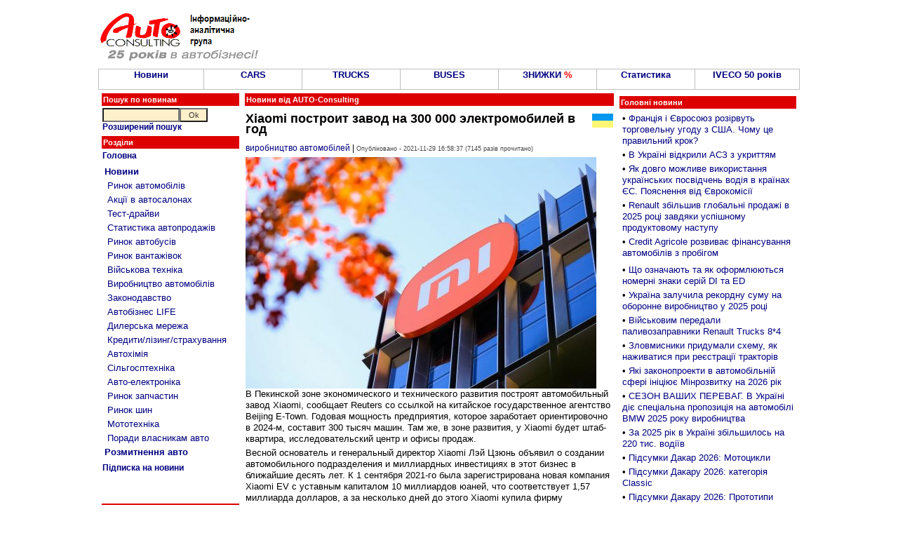

--- FILE ---
content_type: text/html; charset=windows-1251
request_url: http://www.autoconsulting.ua/article.php?sid=50141
body_size: 12009
content:
<script language='JavaScript' type='text/javascript' src='https://www.autoconsulting.com.ua/adclick/adx.js'></script>
<script language='JavaScript' type='text/javascript'>
<!--
   if (!document.phpAds_used) document.phpAds_used = ',';
   phpAds_random = new String (Math.random()); phpAds_random = phpAds_random.substring(2,11);
   
   document.write ("<" + "script language='JavaScript' type='text/javascript' src='");
   document.write ("https://www.autoconsulting.com.ua/adclick/adjs.php?n=" + phpAds_random);
   document.write ("&amp;clientid=525");
   document.write ("&amp;exclude=" + document.phpAds_used);
   if (document.referrer)
      document.write ("&amp;referer=" + escape(document.referrer));
   document.write ("'><" + "/script>");
//-->
</script><noscript><a href='https://www.autoconsulting.com.ua/adclick/adclick.php?n=a2ddb01e' target='_blank'><img src='https://www.autoconsulting.com.ua/adclick/adview.php?clientid=525&amp;n=a2ddb01e' border='0' alt=''></a></noscript>





<html>
<head>
<meta http-equiv="Content-Type" content="text/html; charset=windows-1251">
<title>Xiaomi построит завод на 300 000 электромобилей в год: Авто новини від AUTO-Consulting - электромобил</title>
<META NAME=KEYWORDS CONTENT="Xiaomi построит завод на 300 000 электромобилей в год, электромобил, автобазар, автосалон, продажа, авто, автобизнес, автомобиль, автокредит, растаможка авто, автошоу, автоновости, транспорт, автострахование, дороги, автовыстаки, автоновинки, цены, авторынок, автопродажа, СТО">
<META NAME=DESCRIPTION CONTENT="Xiaomi построит завод на 300 000 электромобилей в год: Авто новости от AUTO-Consulting - автосалон электромобил">

<META property="og:description" content="

В Пекинской зоне экономического и технического развития построят автомобильный завод Xiaomi, сообщает Reuters со ссылкой на китайское государственное агентство Beijing E-Town. Годовая мощность предприятия, которое заработает ориентировочно в 2024-м, составит 300 тысяч машин. Там же, в зоне развития, у Xiaomi будет штаб-квартира, исследовательский центр и офисы продаж." />
<META property="og:image" content="http://www.autoconsulting.com.ua/pictures/_images/16381955203ba681.jpg" />

<link rel="SHORTCUT ICON" href="favicon.ico">
<link rel="stylesheet" href="/inc/style.css" type="text/css">
<link rel="alternate" type="application/rss+xml" title="Автобізнес в Україні" href="https://www.autoconsulting.com.ua/rss.html">
<link rel="alternate" type="application/rss+xml" title="Відгуки про автівки" href="https://www.autoconsulting.com.ua/autoforum/rss.php">

</head>

<body bgcolor="#FFFFFF" leftmargin=0 topmargin=0 marginwidth=0 marginheight=0>

<SCRIPT language=JavaScript>
<!--
function hovCell(n) 
{n.style.background='#F8F8F8'
}
function Cell(n) 
{n.style.background='#FFFFFF'
}
//-->
</SCRIPT>


<table width=1000 align=center>
<tr>
<td valign=middle><br><a href='index.php'><img src='https://www.autoconsulting.com.ua/images/logo__25.gif' align=left border=0 alt='Интернет-ресурс информационно-аналитической группы AUTO-Consulting'></a>&nbsp;&nbsp;</td>
<td align=left>
<script language='JavaScript' type='text/javascript' src='https://www.autoconsulting.com.ua/adclick/adx.js'></script>
<script language='JavaScript' type='text/javascript'>
<!--
   if (!document.phpAds_used) document.phpAds_used = ',';
   phpAds_random = new String (Math.random()); phpAds_random = phpAds_random.substring(2,11);
   
   document.write ("<" + "script language='JavaScript' type='text/javascript' src='");
   document.write ("https://www.autoconsulting.com.ua/adclick/adjs.php?n=" + phpAds_random);
   document.write ("&amp;what=zone:2");
   document.write ("&amp;exclude=" + document.phpAds_used);
   if (document.referrer)
      document.write ("&amp;referer=" + escape(document.referrer));
   document.write ("'><" + "/script>");
//-->
</script><noscript><a href='https://www.autoconsulting.com.ua/adclick/adclick.php?n=a4b362fe' target='_blank'><img src='https://www.autoconsulting.com.ua/adclick/adview.php?what=zone:2&amp;n=a4b362fe' border='0' alt=''></a></noscript>
</td></tr>
</table>


<!--                  Верхнее меню                  -->
<table width=1000 border=0 cellspacing=0 cellpadding=0 align=center><tr><td bgcolor=Silver>
<table width=100% height=30 border=0 cellspacing=1 cellpadding=0>
<tr>
<td bgcolor='#FFFFFF' align=center valign=center width=15% onMouseOver=hovCell(this) onMouseOut=Cell(this)><b><a href='news.php' title='Авто-Новини'>Новини</a></b></td>
<td bgcolor='#FFFFFF' align=center valign=center width=14% onMouseOver=hovCell(this) onMouseOut=Cell(this)><b><a href='news.php?part=CARS'>CARS</a></b></td>
<td bgcolor='#FFFFFF' align=center valign=center width=14% onMouseOver=hovCell(this) onMouseOut=Cell(this)><b><a href='news.php?part=TRUCKS'>TRUCKS</a></b></td>
<td bgcolor='#FFFFFF' align=center valign=center width=14% onMouseOver=hovCell(this) onMouseOut=Cell(this)><b><a href='news.php?catid=5'>BUSES</a></b></td>
<td bgcolor='#FFFFFF' align=center valign=center width=14% onMouseOver=hovCell(this) onMouseOut=Cell(this)><b><a href='news.php?part=SALES'>ЗНИЖКИ <font color=red>%</font></a></b></td>
<td bgcolor='#FFFFFF' align=center valign=center width=14% onMouseOver=hovCell(this) onMouseOut=Cell(this)><b><a href='news.php?catid=41'>Статистика</a></b></td>
<td bgcolor='#FFFFFF' align=center valign=center width=15% onMouseOver=hovCell(this) onMouseOut=Cell(this)><b><a href='https://www.autoconsulting.ua/pictures/iveco/2025/iveco50/'>IVECO 50 років</a></b></td>
</tr>
</table>
</td></tr></table>


<script language='JavaScript' type='text/javascript' src='https://www.autoconsulting.com.ua/adclick/adx.js'></script>
<script language='JavaScript' type='text/javascript'>
<!--
   if (!document.phpAds_used) document.phpAds_used = ',';
   phpAds_random = new String (Math.random()); phpAds_random = phpAds_random.substring(2,11);
   
   document.write ("<" + "script language='JavaScript' type='text/javascript' src='");
   document.write ("https://www.autoconsulting.com.ua/adclick/adjs.php?n=" + phpAds_random);
   document.write ("&amp;clientid=525");
   document.write ("&amp;exclude=" + document.phpAds_used);
   if (document.referrer)
      document.write ("&amp;referer=" + escape(document.referrer));
   document.write ("'><" + "/script>");
//-->
</script><noscript><a href='https://www.autoconsulting.com.ua/adclick/adclick.php?n=ab01e362' target='_blank'><img src='https://www.autoconsulting.com.ua/adclick/adview.php?clientid=525&amp;n=ab01e362' border='0' alt=''></a></noscript>







<script language='JavaScript' type='text/javascript' src='https://www.autoconsulting.com.ua/adclick/adx.js'></script>
<script language='JavaScript' type='text/javascript' src='https://www.autoconsulting.com.ua/adclick/adlayer.php?what=zone:5&amp;layerstyle=simple&amp;align=center&amp;valign=bottom&amp;padding=0&amp;padding=0&amp;shifth=0&amp;shiftv=0&amp;closebutton=t&amp;closetime=30&amp;backcolor=FFFFFF&amp;bordercolor=FFFFFF'></script>


<!--                 Левое меню             -->
<table width=1000 align=center>
<tr>
<td valign=top width=200>
<form method=POST action='search.php'>
<table width=100%>
<tr><td class=title>Пошук по новинам</td></tr>
<tr><td class=block>
<input type=text name=q style='width: 110px'><input type=submit value="Ok" name=Go style='width: 40px'><br>
<b><a href='search.php'>Розширений пошук</a></b>
</td></tr>
</form>
</table>


<table width=100%>
<tr><td class=title>Розділи</td></tr>
<tr><td class=block>
<a href='index.php'><b>Головна</b></a><br>
</td></tr>
<tr><td class=block>
<table width=100%  cellspacing=2 cellpadding=1 border=0>
<tr><td><a href='news.php'><b>Новини</b></a><br></td></tr>
<tr><td>&nbsp;<a href='news.php?catid=16'>Ринок автомобілів</a></td></tr>
<tr><td>&nbsp;<a href='news.php?catid=33'>Акції в автосалонах</a></td></tr>
<tr><td>&nbsp;<a href='news.php?catid=32'>Тест-драйви</a></td></tr>
<tr><td>&nbsp;<a href='news.php?catid=41'>Статистика автопродажів</a></td></tr>
<tr><td>&nbsp;<a href='news.php?catid=5'>Ринок автобусів</a></td></tr>
<tr><td>&nbsp;<a href='news.php?catid=4'>Ринок вантажівок</a></td></tr>
<tr><td>&nbsp;<a href='news.php?catid=39'>Військова техніка</a></td></tr>
<tr><td>&nbsp;<a href='news.php?catid=17'>Виробництво автомобілів</a></td></tr>
<tr><td>&nbsp;<a href='news.php?catid=30'>Законодавство</a></td></tr>
<tr><td>&nbsp;<a href='news.php?catid=38'>Автобізнес LIFE</a></td></tr>
<tr><td>&nbsp;<a href='news.php?catid=9'>Дилерська мережа</a></td></tr>
<tr><td>&nbsp;<a href='news.php?catid=34'>Кредити/лізинг/страхування</a></td></tr>
<tr><td>&nbsp;<a href='news.php?catid=13'>Автохімія</a></td></tr>
<tr><td>&nbsp;<a href='http://agropravda.com' target=_blank title='Сільгосптехніка, агробізнес на АгроПравді'>Сільгосптехніка</a></td></tr>
<tr><td>&nbsp;<a href='news.php?catid=35'>Авто-електроніка</a></td></tr>
<tr><td>&nbsp;<a href='news.php?catid=11'>Ринок запчастин</a></td></tr>
<tr><td>&nbsp;<a href='news.php?catid=8'>Ринок шин</a></td></tr>
<tr><td>&nbsp;<a href='http://agropravda.com/news/mototehnika' target=_blank>Мототехніка</a></td></tr>
<tr><td>&nbsp;<a href='news.php?catid=37'>Поради власникам авто</a></td></tr>
<tr><td><a href='custom.php'><b>Розмитнення авто</b></a><br></td></tr>
</table>
</td></tr>
<tr><td class=block><b><a href='http://www.autoonline.com.ua/mail.php'>Підписка на новини</a></b></td></tr>
</table><br>
<table width=100%><tr><td align=center>
<script language='JavaScript' type='text/javascript' src='https://www.autoconsulting.com.ua/adclick/adx.js'></script>
<script language='JavaScript' type='text/javascript'>
<!--
   if (!document.phpAds_used) document.phpAds_used = ',';
   phpAds_random = new String (Math.random()); phpAds_random = phpAds_random.substring(2,11);
   
   document.write ("<" + "script language='JavaScript' type='text/javascript' src='");
   document.write ("https://www.autoconsulting.com.ua/adclick/adjs.php?n=" + phpAds_random);
   document.write ("&amp;what=zone:49");
   document.write ("&amp;exclude=" + document.phpAds_used);
   if (document.referrer)
      document.write ("&amp;referer=" + escape(document.referrer));
   document.write ("'><" + "/script>");
//-->
</script>

</td></tr></table>
<br>

<table width=100%><tr><td class=title>&#149;&nbsp;Новини по темі: <b>электромобил</b></td></tr><tr><td class=block>&#149;&nbsp;<a href='article.php?sid=50740'>Какие новые стимулы действуют в странах ЕС при покупке электромобиля</a></td></tr><tr><td class=block>&#149;&nbsp;<a href='article.php?sid=50732'>Электромобили General Motors начнут оснащать безвоздушными шинами, которые не поятся проколов</a></td></tr><tr><td class=block>&#149;&nbsp;<a href='article.php?sid=50687'>Электромобили заняли 8,6% мирового авторынка за 2021 год. Статистика</a></td></tr><tr><td class=block>&#149;&nbsp;<a href='article.php?sid=50657'>В ЕС не хватит мощностей и терминалов для зарядки электромобилей, если отказ от ДВС пойдет по заявленному плану</a></td></tr><tr><td class=block>&#149;&nbsp;<a href='article.php?sid=50645'>Насколько надежны электромобили. В TUV впервые представили рейтинг электрокаров по надежности</a></td></tr><tr><td class=block>&#149;&nbsp;<a href='article.php?sid=50621'>Rolls-Royce анонсирует полный переход на выпуск электромобилей к 2030 году</a></td></tr><tr><td class=block>&#149;&nbsp;<a href='article.php?sid=50570'>Сколько стоит «билет» в мир электромобильности. Самые доступные электрокары на украинском рынке</a></td></tr><tr><td class=block>&#149;&nbsp;<a href='article.php?sid=50515'>Карлос Таварес раскритиковал поспешный переход на электромобили</a></td></tr><tr><td class=block>&#149;&nbsp;<a href='article.php?sid=50497'>Honda и Dongfeng строят совместный завод для выпуска электромобилей</a></td></tr><tr><td class=block>&#149;&nbsp;<a href='article.php?sid=50482'>Renault назвала дату окончательного перехода на электромобили в Европе</a></td></tr><tr><td height=10 align=center><b><a href='search.php?q=электромобил'>Ще по <b>электромобил</b>...</a></b></td></tr></table>
</td>

<!--                 Текст новости             -->
<td valign=top width=530>
<table width=100%><tr><td class=title><b>Новини від AUTO-Consulting</b></td></tr></table>
<table width=100%><tr>
<td class=block align=center>

<script language='JavaScript' type='text/javascript' src='https://www.autoconsulting.com.ua/adclick/adx.js'></script>
<script language='JavaScript' type='text/javascript'>
<!--
   if (!document.phpAds_used) document.phpAds_used = ',';
   phpAds_random = new String (Math.random()); phpAds_random = phpAds_random.substring(2,11);
   
   document.write ("<" + "script language='JavaScript' type='text/javascript' src='");
   document.write ("https://www.autoconsulting.com.ua/adclick/adjs.php?n=" + phpAds_random);
   document.write ("&amp;what=zone:3");
   document.write ("&amp;exclude=" + document.phpAds_used);
   if (document.referrer)
      document.write ("&amp;referer=" + escape(document.referrer));
   document.write ("'><" + "/script>");
//-->
</script><noscript><a href='https://www.autoconsulting.com.ua/adclick/adclick.php?n=a1fc9197' target='_blank'><img src='https://www.autoconsulting.com.ua/adclick/adview.php?what=zone:3&amp;n=a1fc9197' border='0' alt=''></a></noscript>

</td>
</tr></table>
<table width=100%><tr><td class=block><a href='news.php?topicid=32'><img src='https://www.autoconsulting.com.ua//images/ukricon.gif' alt='Всі новини по темі - Україна' align=right border=0></a><h1>Xiaomi построит завод на 300 000 электромобилей в год</h1><a href='news.php?catid=17' title='Всі новини по темі - виробництво автомобілей'>виробництво автомобілей</a> | <font class=little>Опубліковано - 2021-11-29 16:58:37 (7145 разів прочитано)</font></td></tr><tr><td><img src='http://www.autoconsulting.com.ua/pictures/_images/16381955203ba681.jpg' alt='Xiaomi построит завод на 300 000 электромобилей в год - электромобил'>
<br>
В Пекинской зоне экономического и технического развития построят автомобильный завод Xiaomi, сообщает Reuters со ссылкой на китайское государственное агентство Beijing E-Town. Годовая мощность предприятия, которое заработает ориентировочно в 2024-м, составит 300 тысяч машин. Там же, в зоне развития, у Xiaomi будет штаб-квартира, исследовательский центр и офисы продаж.</td></tr><tr><td>Весной основатель и генеральный директор Xiaomi Лэй Цзюнь объявил о создании автомобильного подразделения и миллиардных инвестициях в этот бизнес в ближайшие десять лет. К 1 сентября 2021-го была зарегистрирована новая компания Xiaomi EV с уставным капиталом 10 миллиардов юаней, что соответствует 1,57 миллиарда долларов, а за несколько дней до этого Xiaomi купила фирму DeepMotion, с 2017 года разрабатывающую системы автономного управления и облачную платформу с трехмерными картами.<br><br>После этого в китайских СМИ появилась информации, будто партнером Xiaomi выступит Great Wall, а также что компания может поглотить Borgward. Теперь же правительственное агентство Beijing E-Town сообщает: Xiaomi построит собственный завод — и откроется он в 2024 году. Предприятия появится в Пекинской зоне экономического и технического развития. Там же будут расположены штаб-квартира, исследовательский центр и офисы продаж. В год завод сможет выпускать до 300 тысяч машин.<br><br>О первом автомобиле Xiaomi пока известно мало. Скорее всего, это будет седан, оснащенный автопилотом четвертого уровня. Электрокар в большинстве случае сможет передвигаться самостоятельно, и водителю даже не нужно будет смотреть на дорогу: если понадобится передать управление, машина просто уведомит об этом.</td></tr></table>


<script language='JavaScript' type='text/javascript'>
function twitter(url, text) {
    window.open('https://twitter.com/home/?status='+encodeURIComponent(text)+' '+encodeURIComponent(url),'sharer');
    return false;
}
</script>


<table align=center width=100%>
<tr>
<td class=block align=left>
<a href='https://www.facebook.com/sharer.php?u=http://www.autoconsulting.ua/article.php?sid=50141' rel='nofollow' target=_blank><img src='/images/fb.jpg' border=0 alt='FaceBook'></a>
&nbsp; &nbsp;
<a href='#' onClick='return twitter("https://www.autoconsulting.ua/article.php?sid=50141", "Xiaomi построит завод на 300 000 электромобилей в год")'><img src='/images/tw.jpg' border=0 alt='Twitter'></a>
&nbsp; &nbsp;
<a href='http://www.autoonline.com.ua/mail.php' rel='nofollow' target=_blank><img src='/images/email.jpg' border=0 alt='email'></a>
&nbsp; &nbsp;
<a href='https://t.me/autoconsulting' rel='nofollow' target=_blank><img src='/images/t.jpg' border=0 alt='Telegram'></a> &nbsp; <b><a href='https://t.me/autoconsulting' rel='nofollow' target=_blank>Підпишись на канал в Telegram</a></b>
</td>
</tr>
</table>

<br><br>

<!--                   Строка подписки и ленты новостей                  -->
<table align=center width=100%>
<tr>
<td width=33% class=block align=center><b><a href='http://www.autoonline.com.ua/mail.php' target=_blank>Підпишись на новини на пошту<br></a></b></td>
<td width=33% class=block align=center>
<a href='news.php?topicid=32' title='Всі новини по темі - Україна'>Новини по темі - Україна</a></td>
<td width=33% class=block align=center>
<a href='news.php?catid=17' title='Всі новини по темі - виробництво автомобілей'>Всі новини по темі виробництво автомобілей</a></td>
</tr>
</table>


<br>
<table align=center width=100%>
<tr><td class=block align=center>
<script language='JavaScript' type='text/javascript' src='https://www.autoconsulting.com.ua/adclick/adx.js'></script>
<script language='JavaScript' type='text/javascript'>
<!--
   if (!document.phpAds_used) document.phpAds_used = ',';
   phpAds_random = new String (Math.random()); phpAds_random = phpAds_random.substring(2,11);
   
   document.write ("<" + "script language='JavaScript' type='text/javascript' src='");
   document.write ("https://www.autoconsulting.com.ua/adclick/adjs.php?n=" + phpAds_random);
   document.write ("&amp;what=zone:44");
   document.write ("&amp;exclude=" + document.phpAds_used);
   if (document.referrer)
      document.write ("&amp;referer=" + escape(document.referrer));
   document.write ("'><" + "/script>");
//-->
</script><noscript><a href='https://www.autoconsulting.com.ua/adclick/adclick.php?n=a4b362fe' target='_blank'><img src='https://www.autoconsulting.com.ua/adclick/adview.php?what=zone:44&amp;n=a4b362fe' border='0' alt=''></a></noscript>
</td></tr>
</table>
<br>


<table width=100%>
<tr>
<td width=50% valign=top>
<table width=100%>
<tr><td class=title>Цікаве по темі...</td></tr>
<tr><td height=7>&#149;&nbsp;<a href='article.php?sid=60142'><b>В Україні збудують завод світового автоконцерну</b></a></td></tr><tr><td height=7>&#149;&nbsp;<a href='article.php?sid=59996'><b>В Європі доведеться закрити 8 автозаводів і капітулювати перед китайськими авто</b></a></td></tr><tr><td height=7>&#149;&nbsp;<a href='article.php?sid=60141'><b>BYD став №1 у світі серед виробників електромобілів</b></a></td></tr><tr><td height=7>&#149;&nbsp;<a href='article.php?sid=60040'><b>Як китайський автопром за 25 років переміг всіх у світі</b></a></td></tr><tr><td height=7>&#149;&nbsp;<a href='article.php?sid=60022'><b>Ford продовжує скорочувати лінійку електромобілів</b></a></td></tr><tr><td height=7>&#149;&nbsp;<a href='article.php?sid=60169'><b>У політиці “Зроблено в Україні” набули чинності зміни за 5-ма напрямками</b></a></td></tr><tr><td height=7>&#149;&nbsp;<a href='article.php?sid=60139'><b>Політика "Зроблено в Україні" додала зростання ВВП на 0,95%</b></a></td></tr><tr><td height=7>&#149;&nbsp;<a href='article.php?sid=60174'><b>В мережі ВІДІ будуть професійно переобладнювати авто на ручне керування</b></a></td></tr><tr><td height=7>&#149;&nbsp;<a href='article.php?sid=60187'><b>З 2026 року держава буде закуповувати лише продукцію з 30% рівнем локалізації</b></a></td></tr></table>
</td>
<td width=50% valign=top>

<script async src="//pagead2.googlesyndication.com/pagead/js/adsbygoogle.js"></script>
<!-- 300*600 -->
<ins class="adsbygoogle"
     style="display:inline-block;width:250px;height:800px"
     data-ad-client="ca-pub-3419960435156832"
     data-ad-slot="4119695108"></ins>
<script>
(adsbygoogle = window.adsbygoogle || []).push({});
</script>

</td></tr>
</table>


</td>

<!--                 Главные 20 новостей             -->
<td valign=top>
<table width=100%>
<tr><td class=block align=center>
<script language='JavaScript' type='text/javascript' src='https://www.autoconsulting.com.ua/adclick/adx.js'></script>
<script language='JavaScript' type='text/javascript'>
<!--
   if (!document.phpAds_used) document.phpAds_used = ',';
   phpAds_random = new String (Math.random()); phpAds_random = phpAds_random.substring(2,11);
   
   document.write ("<" + "script language='JavaScript' type='text/javascript' src='");
   document.write ("https://www.autoconsulting.com.ua/adclick/adjs.php?n=" + phpAds_random);
   document.write ("&amp;what=zone:33");
   document.write ("&amp;exclude=" + document.phpAds_used);
   if (document.referrer)
      document.write ("&amp;referer=" + escape(document.referrer));
   document.write ("'><" + "/script>");
//-->
</script><noscript><a href='https://www.autoconsulting.com.ua/adclick/adclick.php?n=a68e69d2' target='_blank'><img src='https://www.autoconsulting.com.ua/adclick/adview.php?what=zone:33&amp;n=a68e69d2' border='0' alt=''></a></noscript>
</td></tr>
<tr><td class=title>Головні новини</td></tr>
<tr><td class=block>
<table width=100%>
<tr><td height=7>&#149;&nbsp;<a href='article.php?sid=60266'>Франція і Євросоюз розірвуть торговельну угоду з США. Чому це правильний крок?</a></td></tr><tr><td height=7>&#149;&nbsp;<a href='article.php?sid=60265'>В Україні відкрили АСЗ з укриттям</a></td></tr><tr><td height=7>&#149;&nbsp;<a href='article.php?sid=60263'>Як довго можливе використання українських посвідчень водія в країнах ЄС. Пояснення від Єврокомісії</a></td></tr><tr><td height=7>&#149;&nbsp;<a href='article.php?sid=60262'>Renault збільшив глобальні продажі в 2025 році завдяки успішному продуктовому наступу</a></td></tr><tr><td height=7>&#149;&nbsp;<a href='article.php?sid=60261'>Credit Agricole розвиває фінансування автомобілів з пробігом</a></td></tr><tr><td align=center>
<script language='JavaScript' type='text/javascript' src='https://www.autoconsulting.com.ua/adclick/adx.js'></script>
<script language='JavaScript' type='text/javascript'>
<!--
   if (!document.phpAds_used) document.phpAds_used = ',';
   phpAds_random = new String (Math.random()); phpAds_random = phpAds_random.substring(2,11);
   
   document.write ("<" + "script language='JavaScript' type='text/javascript' src='");
   document.write ("https://www.autoconsulting.com.ua/adclick/adjs.php?n=" + phpAds_random);
   document.write ("&amp;what=zone:63");
   document.write ("&amp;exclude=" + document.phpAds_used);
   if (document.referrer)
      document.write ("&amp;referer=" + escape(document.referrer));
   document.write ("'><" + "/script>");
//-->
</script><noscript><a href='https://www.autoconsulting.com.ua/adclick/adclick.php?n=a38341a8' target='_blank'><img src='https://www.autoconsulting.com.ua/adclick/adview.php?what=zone:63&amp;n=a38341a8' border='0' alt=''></a></noscript>
</td></tr>
<tr><td height=7>&#149;&nbsp;<a href='article.php?sid=60259'>Що означають та як оформлюються номерні знаки серій DI та ED</a></td></tr><tr><td height=7>&#149;&nbsp;<a href='article.php?sid=60257'>Україна залучила рекордну суму на оборонне виробництво у 2025 році</a></td></tr><tr><td height=7>&#149;&nbsp;<a href='article.php?sid=60256'>Військовим передали паливозаправники Renault Trucks 8*4</a></td></tr><tr><td height=7>&#149;&nbsp;<a href='article.php?sid=60255'>Зловмисники придумали схему, як наживатися при реєстрації тракторів</a></td></tr><tr><td height=7>&#149;&nbsp;<a href='article.php?sid=60254'>Які законопроекти в автомобільній сфері ініціює Мінрозвитку на 2026 рік</a></td></tr><tr><td height=7>&#149;&nbsp;<a href='article.php?sid=60253'>СЕЗОН ВАШИХ ПЕРЕВАГ. В Україні діє спеціальна пропозиція на автомобілі BMW 2025 року виробництва</a></td></tr><tr><td height=7>&#149;&nbsp;<a href='article.php?sid=60252'>За 2025 рік в Україні збільшилось на 220 тис. водіїв</a></td></tr><tr><td height=7>&#149;&nbsp;<a href='article.php?sid=60251'>Підсумки Дакар 2026: Мотоцикли</a></td></tr><tr><td height=7>&#149;&nbsp;<a href='article.php?sid=60250'>Підсумки Дакару 2026: категорія Classic</a></td></tr><tr><td height=7>&#149;&nbsp;<a href='article.php?sid=60249'>Підсумки Дакару 2026: Прототипи</a></td></tr><tr><td height=7>&#149;&nbsp;<a href='article.php?sid=60248'>Підсумки Дакару 2026: Вантажівки</a></td></tr><tr><td height=7>&#149;&nbsp;<a href='article.php?sid=60247'>Трамп вводить мита на європейських союзників через Гренландію</a></td></tr><tr><td height=7>&#149;&nbsp;<a href='article.php?sid=60245'>У січні на авторинку зник ажіотаж, але зростання залишилося</a></td></tr><tr><td height=7>&#149;&nbsp;<a href='article.php?sid=60244'>50 перемог на етапах Дакарів</a></td></tr><tr><td height=7>&#149;&nbsp;<a href='article.php?sid=60243'>Credit Agricole щороку збільшує портфель автокредитів приблизно на чверть</a></td></tr><tr><td height=10 align=center><b><a href='news.php'>Всі новини...</a></b></td></tr>
</table>
</td></tr>
</table>


</td>
</tr>
</table>


<table width=100%>
<tr><td align=center>
<script language='JavaScript' type='text/javascript' src='https://www.autoconsulting.com.ua/adclick/adx.js'></script>
<script language='JavaScript' type='text/javascript'>
<!--
   if (!document.phpAds_used) document.phpAds_used = ',';
   phpAds_random = new String (Math.random()); phpAds_random = phpAds_random.substring(2,11);
   
   document.write ("<" + "script language='JavaScript' type='text/javascript' src='");
   document.write ("https://www.autoconsulting.com.ua/adclick/adjs.php?n=" + phpAds_random);
   document.write ("&amp;what=zone:2");
   document.write ("&amp;exclude=" + document.phpAds_used);
   if (document.referrer)
      document.write ("&amp;referer=" + escape(document.referrer));
   document.write ("'><" + "/script>");
//-->
</script><noscript><a href='https://www.autoconsulting.com.ua/adclick/adclick.php?n=a4b362fe' target='_blank'><img src='https://www.autoconsulting.com.ua/adclick/adview.php?what=zone:2&amp;n=a4b362fe' border='0' alt=''></a></noscript>
</td></tr>
</table>

<br>

<table width=1000 align=center>
<tr>
<td valign=top width=25%>
<!--           Авто- мото- музеи и коллекции Украины            -->
<table width=100%>
<tr>
<td class=title>Авто- мото- музеї та колекції України</td>
</tr>
<tr>
<td class=block>
<a href='article.php?sid=47658'>«Фаетон» Запорожжя</a><br>
<a href='article.php?sid=47817'>«Ретро Гараж» Львів</a><br>
<a href='article.php?sid=47724'>«Винтаж Гаражъ» Дніпро</a><br>
<a href='article.php?sid=54109'>«Машини часу» Дніпро</a><br>
<a href='article.php?sid=54664'>Музей КПІ Київ</a><br>
<a href='article.php?sid=48262'>Harley-Davidson Kyiv</a><br>
<a href='article.php?sid=47845'>«Мотомір» Камєнскоє</a><br>
<a href='article.php?sid=47567'>Ретромотомузей Львів</a><br>
<a href='article.php?sid=47144'>Zastava Умань</a><br>
<a href='article.php?sid=47611'>Мотоколекція OldCarService Київ</a><br>
<a href='article.php?sid=29960'>Гараж Януковича</a><br>
<a href='article.php?sid=47590'>Мотоколекція Берегово</a><br>
<a href='article.php?sid=50087'>Ретро музей Карлівка</a><br>
<a href='article.php?sid=46150'>Колекція Львівських мопедів</a><br>
<a href='article.php?sid=49590'>100 екземплярів за 100 років</a><br>
<a href='https://www.youtube.com/watch?v=t-Wo1ZS_MiQ'>Колекційна мото- вело- ЗАЛА</a><br>
</td>
</tr>
</table>


<br>
<!--               Заводы, где делают Ваши машины             -->
<table width=100%>
<tr>
<td class=title>Заводи, де виробляють <br>Ваші машини</td>
</tr>
<tr>
<td class=block>
<a href='article.php?sid=56690'>Книга по історії появи мотовиробництв в Україні</a><br>
<a href='article.php?sid=34977'>Український авторинок за 100 років</a><br>
<a href='article.php?sid=13088'>ЗАЗ 2009 р.</a>, <a href='article.php?sid=19160'>Як роблять ZAZ Forza 2011 р.</a>, <a href='article.php?sid=39933'>ЗАЗ 2017 р.</a><br>
<a href='article.php?sid=10017'>Богдан (Черкасы)</a>, <a href='article.php?sid=13323'>2009</a>, <a href='article.php?sid=29274'>2013</a>, <a href='article.php?sid=44191'>2019 рік</a><br>
<a href='article.php?sid=29274'>Богдан JAC</a>, <a href='article.php?sid=42352'>Богдан-МАЗ</a><br>
<a href='article.php?sid=20871'>АвтоВАЗ</a><br>
<a href='article.php?sid=34434'>ЛуАЗ</a>, <a href='article.php?sid=36343'>ЛуАЗ 2016</a><br>
<a href='article.php?sid=1044'>Черкаський Автобус 2003</a>, <a href='article.php?sid=35549'>2016 рік</a><br>
<a href='article.php?sid=7172'>КрАСЗ</a><br>
<a href='article.php?sid=33161'>Що залишилося від ЛАЗу</a><br>
<a href='article.php?sid=46953'>Що залишилося від КМЗ</a><br>
<a href='article.php?sid=46282'>Що залишилося від ХВЗ</a><br>
<a href='article.php?sid=47885'>Що залишилося від ЛМЗ</a><br>
<a href='article.php?sid=5399'>Єврокар</a><br>
<a href='article.php?sid=6872'>ЧАЗ</a><br>
<a href='article.php?sid=1045'>Часов-Яр</a><br>
<a href='article.php?sid=47355'>Історія КМЗ</a><br>
<a href='article.php?sid=38867'>Завод ім. Малишева</a><br>
<a href='article.php?sid=32890'>Київський БТЗ</a><br>
<a href='https://www.youtube.com/watch?v=Yo6n9dQQcvM'>Перший український автозавод</a><br>
<a href='article.php?sid=46557'>Велосипеди України</a><br>
<a href='article.php?sid=33053'>Audi</a><br>
<a href='article.php?sid=36084'>Jaguar Land Rover China</a><br>
<a href='article.php?sid=29074'>Peugeot</a><br>
<a href='article.php?sid=24333'>Porsche</a><br>
<a href='article.php?sid=28743'>Volvo</a><br>
<a href='article.php?sid=6436'>FSO</a><br>
<a href='article.php?sid=14958'>KIA Slovakia</a> <a href='article.php?sid=21075'>KIA Russia</a> <a href='article.php?sid=28655'>KIA Korea</a><br>
<a href='article.php?sid=29181'>Lamborghini</a><br>
<a href='article.php?sid=28806'>MG</a><br>
<a href='article.php?sid=23076'>BYD</a><br>
<a href='article.php?sid=58957'>Cezet (CZ)</a><br>
<a href='article.php?sid=6385'>Chery</a>, <a href='article.php?sid=36029'>Chery 2016</a><br>
<a href='article.php?sid=23658'>Geely</a>, <a href='article.php?sid=27350'>Emgrand EC8</a>, <a href='article.php?sid=33382'>Emgrand GC9</a><br>
<a href='article.php?sid=8566'>Great-Wall</a>, <a href='article.php?sid=23801'>2012 рік</a><br>
<a href='article.php?sid=24560'>FORD Otosan</a><br>
<a href='article.php?sid=33095'>MAN & Neoplan Туреччина</a><br>
<a href='article.php?sid=4139'>IVECO</a><br>
<a href='article.php?sid=27292'>MAN</a><br>
<a href='article.php?sid=44168'>Scania Сідертельє</a><br>
<a href='article.php?sid=7697'>ГАЗ</a>, <a href='article.php?sid=16272'>ГАЗ 2010</a><br>
<a href='article.php?sid=28279'>УАЗ</a><br>
</td>
</tr>
</table>
<br>
<!--                    Лічильники                    -->
<table width=100%>
<tr>
<td class=title>Лічильники</td>
</tr>
<tr><td class=block align=center>
<!--bigmir)net TOP 100-->
<span id='obHP'></span>
<script type="text/javascript" language="javascript"><!--
bmN=navigator,bmD=document,bmD.cookie='b=b',i=0,bs=[],bm={v:6436,s:6436,t:27,c:bmD.cookie?1:0,n:Math.round((Math.random()* 1000000)),w:0};
try{obHP.style.behavior="url('#default#homePage')";obHP.addBehavior('#default#homePage');if(obHP.isHomePage(window.location.href))bm.h=1;}catch(e){;}
for(f=self;f!=f.parent;f=f.parent)bm.w++;
try{if(bmN.plugins&&bmN.mimeTypes.length&&(x=bmN.plugins['Shockwave Flash']))bm.m=parseInt(x.description.replace(/([a-zA-Z]|s)+/,''));
else for(f=3;f<20;f++)if(eval('new ActiveXObject("ShockwaveFlash.ShockwaveFlash.'+f+'")'))bm.m=f}catch(e){;}
try{bm.y=bmN.javaEnabled()?1:0}catch(e){;}
try{bmS=screen;bm.v^=bm.d=bmS.colorDepth||bmS.pixelDepth;bm.v^=bm.r=bmS.width}catch(e){;}
r=bmD.referrer.slice(7);if(r&&r.split('/')[0]!=window.location.host){bm.f=escape(r);bm.v^=r.length}
bm.v^=window.location.href.length;for(x in bm)bs[i++]=x+bm[x];
bmD.write('<a rel="nofollow" href="https://www.bigmir.net/" target="_blank" onClick="img=new Image();img.src=&quot;https://www.bigmir.net/?cl=6436&quot;;"><img src="https://c.bigmir.net/?'+bs.join('&')+'"  width="88" height="63" border="0" alt="bigmir)net TOP 100" title="bigmir)net TOP 100"></a>');
//-->
</script>
<!--bigmir)net TOP 100-->

<br>

<!-- Google Analytics -->
<script>
  (function(i,s,o,g,r,a,m){i['GoogleAnalyticsObject']=r;i[r]=i[r]||function(){
  (i[r].q=i[r].q||[]).push(arguments)},i[r].l=1*new Date();a=s.createElement(o),
  m=s.getElementsByTagName(o)[0];a.async=1;a.src=g;m.parentNode.insertBefore(a,m)
  })(window,document,'script','https://www.google-analytics.com/analytics.js','ga');

  ga('create', 'UA-99358129-1', 'auto');
  ga('send', 'pageview');

</script>
<br>


<TABLE ALIGN="center" cellpadding="0" cellspacing="0" border="0" height="31" width="88" style="font:12px Tahoma;width:88;text-align:right" ><TR>

<TD BACKGROUND="https://shalb.com/img/offbut.gif" WIDTH="88" HEIGHT="31">

<a style="font:12px Tahoma;color:#0295DB;text-decoration: none; " title="network security assessment" rel="nofollow" href="http://shalb.com/" target=_blank>SHALB&nbsp;&nbsp;</a><br><a style="font:12px Tahoma;color:#0295DB;text-decoration: none;" title="website security audit" rel="nofollow" href="http://shalb.com/en/services/appaudit/" target=_blank> Secured&nbsp;&nbsp;</a>
</TD></TR></TABLE> 

<br><br>
<br><br>
<font class=little>Купить машину на <a rel="nofollow" href="http://avtosale.com.ua/" target=_blank>автопродаже</a>? Автобазар Украины.</font>
<br><br>

</td></tr>
</table>
</td>

<td valign=top width=25%>
<table width=100%>
<tr><td class=title><a href='top.php'><font color=#FFFFFF><u>Популярні новини</u></font></a></td></tr>
<tr><td height=7>&#149;&nbsp;<a href='article.php?sid=60242'>В Україні почалось серійне виробництво повнопривідних шасі</a></td></tr><tr><td height=7>&#149;&nbsp;<a href='article.php?sid=60142'>В Україні збудують завод світового автоконцерну</a></td></tr><tr><td height=7>&#149;&nbsp;<a href='article.php?sid=60190'>Український виробник почав виготовляти авто для ліквідації лісових пожеж</a></td></tr><tr><td height=7>&#149;&nbsp;<a href='article.php?sid=60095'>Toyota остаточно взяла курс на відмову від традиційних двигунів</a></td></tr><tr><td height=7>&#149;&nbsp;<a href='article.php?sid=60064'>Tatra поставить 4000 армійських вантажівок за 1 млрд євро</a></td></tr><tr><td height=7>&#149;&nbsp;<a href='article.php?sid=60188'>Чому сучасні нові автомобілі поставляються без запасного колеса</a></td></tr><tr><td height=7>&#149;&nbsp;<a href='article.php?sid=60070'>Volkswagen відмовляється від прямих продажів електромобілів через агентську модель в Європі</a></td></tr><tr><td height=7>&#149;&nbsp;<a href='article.php?sid=60060'>В Івано-Франківську на маршрути виходять нові українські дуобуси. Що це за техніка?</a></td></tr><tr><td height=7>&#149;&nbsp;<a href='article.php?sid=60132'>У грудні на авторинку було встановлено рекорд продажів нових авто</a></td></tr><tr><td height=7>&#149;&nbsp;<a href='article.php?sid=60177'>В 2026 році український перевізник придбає найбільшу партію важковозів</a></td></tr><tr><td height=7>&#149;&nbsp;<a href='article.php?sid=60218'>Японія поставила Україні всі обіцяні військові позашляховики</a></td></tr><tr><td height=7>&#149;&nbsp;<a href='article.php?sid=60196'>Український виробник причепів виходить на ринок США</a></td></tr><tr><td height=7>&#149;&nbsp;<a href='article.php?sid=60104'>Тест-драйв Cupra Terramar: шалений кросовер з чарівною кнопкою</a></td></tr><tr><td height=7>&#149;&nbsp;<a href='article.php?sid=60185'>В Україні виготовили 25-ти тонний автокран на потужному шасі Daewoo Novus</a></td></tr><tr><td height=7>&#149;&nbsp;<a href='article.php?sid=60108'>Німеччина передала нові Renault Duster для цифровізації лісового сектору</a></td></tr></table>
</td>

<td valign=top width=25%>

<table width=100%><tr><td class=title><a href='news.php?catid=33'><font color=#FFFFFF><u>Акції у дилерів...</u></font></a></td></tr>
<tr><td height=7>&#149;&nbsp;<a href='article.php?sid=60253'>СЕЗОН ВАШИХ ПЕРЕВАГ. В Україні діє спеціальна пропозиція на автомобілі BMW 2025 року виробництва</a></td></tr><tr><td height=7>&#149;&nbsp;<a href='article.php?sid=60212'>На новий BMW 3 серії діє спеціальна пропозиція від 1 650 000 грн.</a></td></tr><tr><td height=7>&#149;&nbsp;<a href='article.php?sid=60002'>На Mitsubishi Eclipse Cross діє вигода до 94 000 грн.</a></td></tr><tr><td height=7>&#149;&nbsp;<a href='article.php?sid=59989'>Honda влаштовує «Фантастичний Розпродаж» автомобілів з вигодою до 200 000 грн.</a></td></tr><tr><td height=7>&#149;&nbsp;<a href='article.php?sid=59976'>В грудні на Mitsubishi Pajero Sport діє вигода до 128 000 грн.</a></td></tr><tr><td height=7>&#149;&nbsp;<a href='article.php?sid=59960'>До зимових свят Benish GPS дарує безкоштовний монтаж та -10% на автобезпеку</a></td></tr><tr><td height=7>&#149;&nbsp;<a href='article.php?sid=59956'>На запчастини до автомобілів Mitsubishi діє вигідна зимова пропозиція</a></td></tr><tr><td height=7>&#149;&nbsp;<a href='article.php?sid=59901'>В Україні стартувала акція «Value+ для автомобілів Renault віком 3+ років»</a></td></tr><tr><td height=7>&#149;&nbsp;<a href='article.php?sid=59891'>Автомобілі SEAT пропонуються зі складу за фіксованим курсом 45 грн/євро</a></td></tr><tr><td height=7>&#149;&nbsp;<a href='article.php?sid=59883'>Автомобілі CUPRA доступні зі складу за фіксованим курсом 45 грн./Євро</a></td></tr><tr><td height=7>&#149;&nbsp;<a href='article.php?sid=59874'>Останній шанс придбати CITROEN C5 Aircross на дизелі та по спеціальній ціні</a></td></tr><tr><td height=7>&#149;&nbsp;<a href='article.php?sid=59859'>В «Чорну п`ятницю» на популярні кросовери Mitsubishi діє знижка 3%</a></td></tr><tr><td height=7>&#149;&nbsp;<a href='article.php?sid=59856'>«Чорна п`ятниця» від CITROEN: на CITROEN C4 та C5 Aircross діють знижки до 50 000 грн.</a></td></tr><tr><td height=7>&#149;&nbsp;<a href='article.php?sid=59843'>PEUGEOT підготував спеціальні пропозиції на «Чорну п’ятницю»</a></td></tr><tr><td height=7>&#149;&nbsp;<a href='article.php?sid=59835'>На електромобілі BMW діє спеціальна кредитна пропозицій зі ставкою 0,01% річних</a></td></tr></table>

</td>

<td valign=top width=25%>
<!--                 Исторія               -->
<table width=100%>
<tr>
<td class=title>Авто історія</td>
</tr>
<tr>
<td class=block>
<a href='article.php?sid=40950'>Історія АвтоЗАЗа</a><br>
<a href='article.php?sid=34434'>Історія Богдан/ЛуАЗ</a><br>
<a href='article.php?sid=38312'>Історія Черкаський автобус</a><br>
<a href='article.php?sid=49314'>Історія КМЗ</a> / <a href='article.php?sid=47355'>КМЗ 75 років</a><br>
<a href='article.php?sid=27176'>Музей Audi</a><br>
<a href='article.php?sid=55481'>Історія NSU</a><br>
<a href='article.php?sid=30264'>Музей BMW</a><br>
<a href='article.php?sid=32517'>Музей Citroen</a><br>
<a href='https://autoconsulting.com.ua/pictures/Citroen/2019/Citroen100years/legends.html'>Історія Citroen</a><br>
<a href='article.php?sid=55432'>Музей DAF</a><br>
<a href='article.php?sid=42190'>Музей Ferrari</a><br>
<a href='article.php?sid=22996'>Музей Fiat</a><br>
<a href='article.php?sid=58956'>IVECO 50 років</a><br>
<a href='article.php?sid=28886'>Музей MG</a><br>
<a href='article.php?sid=23625'>Музей Peugeot</a><br>
<a href='article.php?sid=49012'>Історія Dangel 4x4</a><br>
<a href='article.php?sid=55397'>Історія Jeep</a><br>
<a href='article.php?sid=57594'>Історія Mazda</a><br>
<a href='article.php?sid=24487'>Музей Porsche</a><br>
<a href='article.php?sid=29407'>Музей Volvo</a><br>
<a href='article.php?sid=41416'>Парк Ferrari World Park</a><br>
<a href='article.php?sid=33254'>ВАЗ-2101 "Копійка"</a><br>
<a href='article.php?sid=38539'>ВАЗ-2121 "Нива"/LADA 4x4</a><br>
<a href='article.php?sid=38621'>LADA Sport</a><br>
<a href='article.php?sid=33875'>ГАЗ-24 "Волга"</a><br>
<a href='article.php?sid=34434'>ЛуАЗ-969</a><br>
<a href='article.php?sid=34787'>ЗАЗ-965</a><br>
<a href='article.php?sid=45115'>Перший український мотоцикл</a><br>
<a href='article.php?sid=49580'>Найперша мотоколяска К-1В</a><br>
<a href='article.php?sid=46896'>Перший київський мотоцикл К-1Б</a><br>
<a href='article.php?sid=46150'>Всі модели ЛМЗ</a><br>
<a href='article.php?sid=59119'>Історія мото Cezet (CZ)</a><br>
<a href='article.php?sid=43931'>Історія Mini</a><br>
<a href='article.php?sid=32359'>Музей в Брюселі</a><br>
<a href='article.php?sid=31033'>Музей в Турині</a><br>
<a href='article.php?sid=30680'>Музей в Пекині</a><br>
<a href='article.php?sid=33993'>Музей в Шанхаї</a><br>
<a href='article.php?sid=22537'>Гараж Князя Монако</a><br>
<a href='article.php?sid=26416'>Авто королів XX сторіччя</a><br>
<a href='article.php?sid=29960'>Гараж Януковича</a><br>
<a href='article.php?sid=25807'>Китайський автопром</a><br>
<a href='article.php?sid=24165'>Турецький автопром</a><br>
<a href='article.php?sid=28698'>Корейський автопром</a><br>
<a href='article.php?sid=23720'>Авто II світової війни</a><br>
<a href='article.php?sid=33390'>Автівки Великої Перемоги</a><br>
<a href='article.php?sid=43905'>Авто Ленд-ліза</a><br>
<a href='article.php?sid=32261'>Лімузини російських вождів</a><br>
<a href='article.php?sid=27125'>Київський тролейбус</a><br>
<a href='article.php?sid=34941'>Київський автобус</a><br>
<a href='article.php?sid=34670'>Перші українські тролейбуси</a><br>
<a href='article.php?sid=35059'>Київський швидкісний трамвай</a><br>
<a href='article.php?sid=45224'>НТУ - 75 років</a><br>
<a href='article.php?sid=35188'>Перші авто та автоСМІ в Україні</a><br>
<a href='article.php?sid=53723'>ТОП10+ найстаріших автомобілів в Україні</a><br>
<a href='article.php?sid=51336'>Автономера Київа за 116 років</a><br>
<a href='article.php?sid=34977'>Статистика українського авторинку за 100 років</a><br>
<a href='article.php?sid=56690'>Історія появи українського мото- та велопрому</a><br>
<a href='article.php?sid=44656'>Скільки авто було продано в Незалежній Україні</a><br>
<br>
Великі особистості <a href='article.php?sid=43951'>Андре Сітроєн</a>, <a href='article.php?sid=33816'>Джорджетто Джуджаро</a>, <a href='article.php?sid=27306'>Луїджи Колані</a>, <a href='article.php?sid=33786'>Фердинанд Порше</a>, <a href='article.php?sid=55955'>Марчелло Гандіні</a>, <a href='article.php?sid=39526'>Mr. Dream Car Олексій Сахновський</a>, <a href='article.php?sid=44070'>Свємпа</a>, <a href='article.php?sid=34275'>київлянин Володимир Вєклич</a>, <a href='article.php?sid=49384'>Філіп Прибилой Д4</a><br>
</td>
</tr>
</table>
</td>

</tr>
</table>



<table width=100%>
<tr><td width=170>&nbsp;</td>
<td align=center valign=center>

<script async src="//pagead2.googlesyndication.com/pagead/js/adsbygoogle.js"></script>
<!-- 500x120 -->
<ins class="adsbygoogle"
     style="display:block"
     data-ad-client="ca-pub-3419960435156832"
     data-ad-slot="9493843508"
     data-ad-format="auto"></ins>
<script>
(adsbygoogle = window.adsbygoogle || []).push({});
</script>

</td>

<td width=200>
<!--                    Зв'язок                    -->
<table width=100%>
<tr><td class=title>Зв'язок</td></tr>
<tr><td class=block align=center>
Тел.: <b>+38 063 233 43 31</b><br>
<a href="/cdn-cgi/l/email-protection#a7c4ced4e7c6d2d3c8c4c8c9d4d2cbd3cec9c089c4c8ca89d2c6">Пишіть нам >>> </a><br>
<a href="#" onclick="this.style.behavior='url(#default#homepage)';this.setHomePage('http://www.autoconsulting.com.ua/');">Зробити стартовою</a> | <a href="javascript: window.external.AddFavorite('http://www.autoconsulting.com.ua/','Автобізнес в Україні. Купівля/продаж авто (AUTO-Consulting)')">У вибране</a><br>
<a href='http://www.autoconsulting.com.ua/export.php'>Експорт новин</a> | <a href='rss.html' target=_blank><img src='images/rss.jpg' border=0></a><br>
<a href='adv.php'>Реклама на сайті</a>
</td></tr>
</table>

</td></tr>
</table>

<table width=100%>
<tr><td class=block>
<font class=little>Роздрук, збереження, переклад іншою мовою або носій матеріалів, опублікованих у новинах AUTO-Consulting, допускаються лише для особистого використання. Інше використання матеріалів (зокрема, часткова чи повна публікація) допускається лише з дозволу ІАГ AUTO-Consulting. Використання матеріалів www.autoconsulting.com.ua допускається за наявності гіперпосилання на www.autoconsulting.com.ua.</font>
</td></tr>
</table>



<script data-cfasync="false" src="/cdn-cgi/scripts/5c5dd728/cloudflare-static/email-decode.min.js"></script><script defer src="https://static.cloudflareinsights.com/beacon.min.js/vcd15cbe7772f49c399c6a5babf22c1241717689176015" integrity="sha512-ZpsOmlRQV6y907TI0dKBHq9Md29nnaEIPlkf84rnaERnq6zvWvPUqr2ft8M1aS28oN72PdrCzSjY4U6VaAw1EQ==" data-cf-beacon='{"version":"2024.11.0","token":"4c8fa1ce5de84b90b77b7833d1d7aa33","r":1,"server_timing":{"name":{"cfCacheStatus":true,"cfEdge":true,"cfExtPri":true,"cfL4":true,"cfOrigin":true,"cfSpeedBrain":true},"location_startswith":null}}' crossorigin="anonymous"></script>
</body>
</html>



--- FILE ---
content_type: text/html; charset=utf-8
request_url: https://www.google.com/recaptcha/api2/aframe
body_size: 269
content:
<!DOCTYPE HTML><html><head><meta http-equiv="content-type" content="text/html; charset=UTF-8"></head><body><script nonce="we3G_FZAznzcqxFX_tRz8A">/** Anti-fraud and anti-abuse applications only. See google.com/recaptcha */ try{var clients={'sodar':'https://pagead2.googlesyndication.com/pagead/sodar?'};window.addEventListener("message",function(a){try{if(a.source===window.parent){var b=JSON.parse(a.data);var c=clients[b['id']];if(c){var d=document.createElement('img');d.src=c+b['params']+'&rc='+(localStorage.getItem("rc::a")?sessionStorage.getItem("rc::b"):"");window.document.body.appendChild(d);sessionStorage.setItem("rc::e",parseInt(sessionStorage.getItem("rc::e")||0)+1);localStorage.setItem("rc::h",'1768996354114');}}}catch(b){}});window.parent.postMessage("_grecaptcha_ready", "*");}catch(b){}</script></body></html>